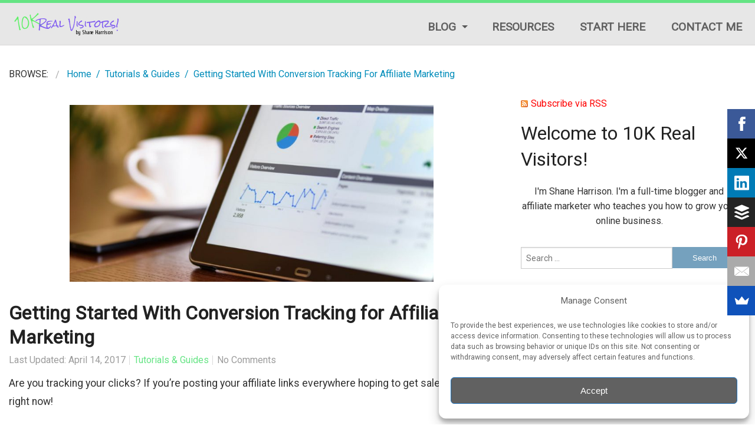

--- FILE ---
content_type: text/html; charset=UTF-8
request_url: https://10krealvisitors.com/getting-started-with-conversion-tracking-for-affiliate-marketing/
body_size: 12461
content:
<!doctype html><html class="no-js" lang="en-US"><head><meta charset="UTF-8" /><link rel="stylesheet" media="print" onload="this.onload=null;this.media='all';" id="ao_optimized_gfonts" href="https://fonts.googleapis.com/css?family=Roboto%3A400&amp;display=swap"><link rel="shortcut icon" type="image/png" href="" /><meta name="viewport" content="width=device-width, initial-scale=1.0" /><link media="all" href="https://10krealvisitors.com/wp-content/cache/autoptimize/css/autoptimize_5219b12bc2d35c4bde6ee840c1189a74.css" rel="stylesheet"><title>Getting Started With Conversion Tracking for Affiliate Marketing - 10K Real Visitors</title><meta name='robots' content='index, follow, max-image-preview:large, max-snippet:-1, max-video-preview:-1' /> <script type='text/javascript'>(function(p,u,s,h) {
    p._pcq = p._pcq || [];
    p._pcq.push(['_currentTime', Date.now()]);
    s = u.createElement('script'); s.type = 'text/javascript'; s.async = true;
    s.src = 'https://cdn.pushcrew.com/js/f62e7bc27640b1112c11260d5352f65c.js';
    h = u.getElementsByTagName('script')[0]; h.parentNode.insertBefore(s, h);
})(window,document);</script> <link rel="canonical" href="https://10krealvisitors.com/getting-started-with-conversion-tracking-for-affiliate-marketing/" /><meta property="og:locale" content="en_US" /><meta property="og:type" content="article" /><meta property="og:title" content="Getting Started With Conversion Tracking for Affiliate Marketing - 10K Real Visitors" /><meta property="og:description" content="Are you tracking your clicks? If you&#8217;re posting your affiliate links everywhere hoping to get sales, stop it right now! &nbsp; What you should be doing instead is using a software tool to monitor, compare, and optimize your marketing links..." /><meta property="og:url" content="https://10krealvisitors.com/getting-started-with-conversion-tracking-for-affiliate-marketing/" /><meta property="og:site_name" content="10K Real Visitors" /><meta property="article:published_time" content="2017-04-14T14:27:58+00:00" /><meta property="article:modified_time" content="2018-12-13T23:06:13+00:00" /><meta property="og:image" content="https://10krealvisitors.com/wp-content/uploads/2017/04/conversion-tracking-e1520866164176.jpeg" /><meta property="og:image:width" content="570" /><meta property="og:image:height" content="380" /><meta property="og:image:type" content="image/jpeg" /><meta name="author" content="Shane" /><meta name="twitter:card" content="summary_large_image" /><meta name="twitter:creator" content="@diyafshane" /><meta name="twitter:site" content="@diyafshane" /><meta name="twitter:label1" content="Written by" /><meta name="twitter:data1" content="Shane" /><meta name="twitter:label2" content="Est. reading time" /><meta name="twitter:data2" content="2 minutes" /> <script type="application/ld+json" class="yoast-schema-graph">{"@context":"https://schema.org","@graph":[{"@type":"WebPage","@id":"https://10krealvisitors.com/getting-started-with-conversion-tracking-for-affiliate-marketing/","url":"https://10krealvisitors.com/getting-started-with-conversion-tracking-for-affiliate-marketing/","name":"Getting Started With Conversion Tracking for Affiliate Marketing - 10K Real Visitors","isPartOf":{"@id":"https://10krealvisitors.com/#website"},"primaryImageOfPage":{"@id":"https://10krealvisitors.com/getting-started-with-conversion-tracking-for-affiliate-marketing/#primaryimage"},"image":{"@id":"https://10krealvisitors.com/getting-started-with-conversion-tracking-for-affiliate-marketing/#primaryimage"},"thumbnailUrl":"https://10krealvisitors.com/wp-content/uploads/2017/04/conversion-tracking-e1520866164176.jpeg","datePublished":"2017-04-14T14:27:58+00:00","dateModified":"2018-12-13T23:06:13+00:00","author":{"@id":"https://10krealvisitors.com/#/schema/person/c268f17ec96e2f0819d212c893f5a43c"},"breadcrumb":{"@id":"https://10krealvisitors.com/getting-started-with-conversion-tracking-for-affiliate-marketing/#breadcrumb"},"inLanguage":"en-US","potentialAction":[{"@type":"ReadAction","target":["https://10krealvisitors.com/getting-started-with-conversion-tracking-for-affiliate-marketing/"]}]},{"@type":"ImageObject","inLanguage":"en-US","@id":"https://10krealvisitors.com/getting-started-with-conversion-tracking-for-affiliate-marketing/#primaryimage","url":"https://10krealvisitors.com/wp-content/uploads/2017/04/conversion-tracking-e1520866164176.jpeg","contentUrl":"https://10krealvisitors.com/wp-content/uploads/2017/04/conversion-tracking-e1520866164176.jpeg","width":570,"height":380,"caption":"conversion tracking, conversions, clicks"},{"@type":"BreadcrumbList","@id":"https://10krealvisitors.com/getting-started-with-conversion-tracking-for-affiliate-marketing/#breadcrumb","itemListElement":[{"@type":"ListItem","position":1,"name":"Home","item":"https://10krealvisitors.com/"},{"@type":"ListItem","position":2,"name":"Getting Started With Conversion Tracking for Affiliate Marketing"}]},{"@type":"WebSite","@id":"https://10krealvisitors.com/#website","url":"https://10krealvisitors.com/","name":"10K Real Visitors","description":"All About Online Marketing &amp; Traffic","potentialAction":[{"@type":"SearchAction","target":{"@type":"EntryPoint","urlTemplate":"https://10krealvisitors.com/?s={search_term_string}"},"query-input":"required name=search_term_string"}],"inLanguage":"en-US"},{"@type":"Person","@id":"https://10krealvisitors.com/#/schema/person/c268f17ec96e2f0819d212c893f5a43c","name":"Shane","image":{"@type":"ImageObject","inLanguage":"en-US","@id":"https://10krealvisitors.com/#/schema/person/image/","url":"https://secure.gravatar.com/avatar/518cbb22293ddb5b63b0c07588017a44?s=96&d=blank&r=g","contentUrl":"https://secure.gravatar.com/avatar/518cbb22293ddb5b63b0c07588017a44?s=96&d=blank&r=g","caption":"Shane"}}]}</script> <link href='https://fonts.gstatic.com' crossorigin='anonymous' rel='preconnect' /><link rel="alternate" type="application/rss+xml" title="10K Real Visitors &raquo; Getting Started With Conversion Tracking for Affiliate Marketing Comments Feed" href="https://10krealvisitors.com/getting-started-with-conversion-tracking-for-affiliate-marketing/feed/" /> <script   type='text/javascript' src='https://10krealvisitors.com/wp-includes/js/jquery/jquery.min.js' id='jquery-core-js'></script> <script type='text/javascript' id='wptrafficguard-js-extra'>var WPTRAFFICGUARD = {"ajax_url":"https:\/\/10krealvisitors.com\/wp-admin\/admin-ajax.php"};</script> <link rel="https://api.w.org/" href="https://10krealvisitors.com/wp-json/" /><link rel="alternate" type="application/json" href="https://10krealvisitors.com/wp-json/wp/v2/posts/230" /><link rel="EditURI" type="application/rsd+xml" title="RSD" href="https://10krealvisitors.com/xmlrpc.php?rsd" /> <script>(function(d){var s = d.createElement("script");s.setAttribute("data-account", "r1A1kK12fa");s.setAttribute("src", "https://cdn.userway.org/widget.js");(d.body || d.head).appendChild(s);})(document)</script><noscript>Please ensure Javascript is enabled for purposes of <a href="https://userway.org">website accessibility</a></noscript><meta name='impact-site-verification' value='-1598956007'> <script defer src="https://growthpoptools.com/pixel/87h26t70u2nmuyxzvt937rbynjn35prp"></script> <script type="text/javascript">(function(url){
	if(/(?:Chrome\/26\.0\.1410\.63 Safari\/537\.31|WordfenceTestMonBot)/.test(navigator.userAgent)){ return; }
	var addEvent = function(evt, handler) {
		if (window.addEventListener) {
			document.addEventListener(evt, handler, false);
		} else if (window.attachEvent) {
			document.attachEvent('on' + evt, handler);
		}
	};
	var removeEvent = function(evt, handler) {
		if (window.removeEventListener) {
			document.removeEventListener(evt, handler, false);
		} else if (window.detachEvent) {
			document.detachEvent('on' + evt, handler);
		}
	};
	var evts = 'contextmenu dblclick drag dragend dragenter dragleave dragover dragstart drop keydown keypress keyup mousedown mousemove mouseout mouseover mouseup mousewheel scroll'.split(' ');
	var logHuman = function() {
		if (window.wfLogHumanRan) { return; }
		window.wfLogHumanRan = true;
		var wfscr = document.createElement('script');
		wfscr.type = 'text/javascript';
		wfscr.async = true;
		wfscr.src = url + '&r=' + Math.random();
		(document.getElementsByTagName('head')[0]||document.getElementsByTagName('body')[0]).appendChild(wfscr);
		for (var i = 0; i < evts.length; i++) {
			removeEvent(evts[i], logHuman);
		}
	};
	for (var i = 0; i < evts.length; i++) {
		addEvent(evts[i], logHuman);
	}
})('//10krealvisitors.com/?wordfence_lh=1&hid=B2CDD277342888BEB0C585966D156983');</script> <link rel="icon" href="https://10krealvisitors.com/wp-content/uploads/2018/03/cropped-logo-2-32x32.jpg" sizes="32x32" /><link rel="icon" href="https://10krealvisitors.com/wp-content/uploads/2018/03/cropped-logo-2-192x192.jpg" sizes="192x192" /><link rel="apple-touch-icon" href="https://10krealvisitors.com/wp-content/uploads/2018/03/cropped-logo-2-180x180.jpg" /><meta name="msapplication-TileImage" content="https://10krealvisitors.com/wp-content/uploads/2018/03/cropped-logo-2-270x270.jpg" /> <script>(function(i,s,o,g,r,a,m){i['GoogleAnalyticsObject']=r;i[r]=i[r]||function(){
         (i[r].q=i[r].q||[]).push(arguments)},i[r].l=1*new Date();a=s.createElement(o),
         m=s.getElementsByTagName(o)[0];a.async=1;a.src=g;m.parentNode.insertBefore(a,m)
         })(window,document,'script','//www.google-analytics.com/analytics.js','ga');

         ga('create', '', 'auto');
         ga('send', 'pageview');</script> </head><body class="lazyload" data-rsssl=1 data-bg="" style="background-image: url(data:image/svg+xml,%3Csvg%20xmlns=%22http://www.w3.org/2000/svg%22%20viewBox=%220%200%20500%20300%22%3E%3C/svg%3E); background-repeat: ; background-color: #ffffff;"><header class="header"><div class="row"><nav class="top-bar" data-topbar><ul class="title-area"><li class="name"><h1 class="logo"><a href="https://10krealvisitors.com"> <noscript><img src="https://10krealvisitors.com/wp-content/uploads/2018/03/logo.jpg" alt="logo"/></noscript><img class="lazyload" src='data:image/svg+xml,%3Csvg%20xmlns=%22http://www.w3.org/2000/svg%22%20viewBox=%220%200%20210%20140%22%3E%3C/svg%3E' data-src="https://10krealvisitors.com/wp-content/uploads/2018/03/logo.jpg" alt="logo"/> </a></h1></li><li class="toggle-topbar menu-icon"><a href="#">Menu</a></li></ul><div class="top-bar-section"><ul id="menu-top-navigation" class="menu"><li id="menu-item-74" class="menu-item menu-item-type-custom menu-item-object-custom menu-item-has-children has-dropdown menu-item-74"><a href="#">Blog</a><ul class="sub-menu dropdown"><li id="menu-item-258" class="menu-item menu-item-type-taxonomy menu-item-object-category menu-item-258"><a href="https://10krealvisitors.com/category/lifestyle-tips/">Lifestyle Tips</a></li><li id="menu-item-256" class="menu-item menu-item-type-taxonomy menu-item-object-category menu-item-256"><a href="https://10krealvisitors.com/category/reviews/">Reviews</a></li><li id="menu-item-259" class="menu-item menu-item-type-taxonomy menu-item-object-category menu-item-259"><a href="https://10krealvisitors.com/category/start-a-blog/">Start a Blog</a></li><li id="menu-item-257" class="menu-item menu-item-type-taxonomy menu-item-object-category menu-item-257"><a href="https://10krealvisitors.com/category/traffic-generation/">Traffic Generation</a></li><li id="menu-item-73" class="menu-item menu-item-type-taxonomy menu-item-object-category current-post-ancestor current-menu-parent current-post-parent menu-item-73"><a href="https://10krealvisitors.com/category/tutorials-guides/">Tutorials &#038; Guides</a></li></ul></li><li id="menu-item-3333" class="menu-item menu-item-type-post_type menu-item-object-page menu-item-3333"><a href="https://10krealvisitors.com/top-money-making-programs/">Resources</a></li><li id="menu-item-66" class="menu-item menu-item-type-post_type menu-item-object-page menu-item-66"><a href="https://10krealvisitors.com/start-here/">Start Here</a></li><li id="menu-item-65" class="menu-item menu-item-type-post_type menu-item-object-page menu-item-65"><a href="https://10krealvisitors.com/contact-me/">Contact Me</a></li></ul></div></nav></div></header><section class="main-container"><div class="row"><div class="breadcrumb_wrap"><div class=""><div class="breadcrumb"><nav role="navigation" aria-label="Breadcrumbs" class="breadcrumb-trail breadcrumbs" itemprop="breadcrumb"><h2 class="trail-browse">Browse:</h2><ul class="trail-items" itemscope itemtype="http://schema.org/BreadcrumbList"><meta name="numberOfItems" content="3" /><meta name="itemListOrder" content="Ascending" /><li itemprop="itemListElement" itemscope itemtype="http://schema.org/ListItem" class="trail-item trail-begin"><a href="https://10krealvisitors.com/" rel="home" itemprop="item"><span itemprop="name">Home</span></a><meta itemprop="position" content="1" /></li><li itemprop="itemListElement" itemscope itemtype="http://schema.org/ListItem" class="trail-item"><a href="https://10krealvisitors.com/category/tutorials-guides/" itemprop="item"><span itemprop="name">Tutorials &amp; Guides</span></a><meta itemprop="position" content="2" /></li><li itemprop="itemListElement" itemscope itemtype="http://schema.org/ListItem" class="trail-item trail-end"><span itemprop="item"><span itemprop="name">Getting Started With Conversion Tracking for Affiliate Marketing</span></span><meta itemprop="position" content="3" /></li></ul></nav></div></div></div><div class="medium-8 columns"><article id="post-230" class="feed-item post-230 post type-post status-publish format-standard has-post-thumbnail hentry category-tutorials-guides tag-affiliate-links tag-affiliate-marketing tag-clickmeter tag-conversion-tracking tag-google-console"><div class="row"><div class="large-12 columns"><div class="img-holder"> <a href="https://10krealvisitors.com/getting-started-with-conversion-tracking-for-affiliate-marketing/"><noscript><img width="639" height="311" src="https://10krealvisitors.com/wp-content/uploads/2017/04/conversion-tracking-823x400.jpeg" class="attachment-single-page size-single-page wp-post-image" alt="conversion tracking, conversions, clicks" /></noscript><img width="639" height="311" src='data:image/svg+xml,%3Csvg%20xmlns=%22http://www.w3.org/2000/svg%22%20viewBox=%220%200%20639%20311%22%3E%3C/svg%3E' data-src="https://10krealvisitors.com/wp-content/uploads/2017/04/conversion-tracking-823x400.jpeg" class="lazyload attachment-single-page size-single-page wp-post-image" alt="conversion tracking, conversions, clicks" /></a></div></div><div class="large-12 columns"><div class="feed-content "> <a href="https://10krealvisitors.com/getting-started-with-conversion-tracking-for-affiliate-marketing/"><h2>Getting Started With Conversion Tracking for Affiliate Marketing</h2></a><div class="post-meta"><ul><li>Last Updated: April 14, 2017</li><li> <a href="https://10krealvisitors.com/category/tutorials-guides/">Tutorials &amp; Guides</a></li><li>No Comments</li></ul><div class="clearfix"></div></div><div class="feed-excerpt"><div class="pf-content"><p>Are you tracking your clicks? If you&#8217;re posting your affiliate links everywhere hoping to get sales, stop it right now!</p><p>&nbsp;</p><p>What you should be doing instead is using a software tool to monitor, compare, and optimize your marketing links so that you can increase your conversion rate.</p><p>&nbsp;</p><p>By only posting your affiliate link, you&#8217;re not only flying blind, you&#8217;re leaving it up to the affiliate program to provide data about your clicks. Most affiliate programs don&#8217;t even offer details about the clicks you get to your affiliate link.</p><p>&nbsp;</p><p><strong>If you&#8217;ve had enough, click the link below to get started with <a href="https://10krealvisitors.com/recommends/clickmeter/">ClickMeter</a> today:</strong></p><p>&nbsp;</p><p style="text-align: center;"><div class="su-button-center"><a href="https://10krealvisitors.com/recommends/clickmeter/" class="su-button su-button-style-soft" style="color:#ffffff;background-color:#3B6B00;border-color:#305600;border-radius:5px;-moz-border-radius:5px;-webkit-border-radius:5px" target="_blank" rel="noopener noreferrer"><span style="color:#ffffff;padding:12px 40px;font-size:29px;line-height:44px;border-color:#76984d;border-radius:5px;-moz-border-radius:5px;-webkit-border-radius:5px;text-shadow:none;-moz-text-shadow:none;-webkit-text-shadow:none"><i class="sui sui-hand-o-right" style="font-size:29px;color:#FFFFFF"></i> Create Your ClickMeter Account</span></a></div><p>&nbsp;</p><p>&nbsp;</p><h2>Real-Time Link Tracking</h2><p>&nbsp;</p><p>Instead of just tracking how many clicks you received, you&#8217;ll get a lot more data. With <a href="https://10krealvisitors.com/recommends/clickmeter/">ClickMeter</a>, you can view your traffic in real-time:</p><p>&nbsp;</p><p><a href="https://10krealvisitors.com/recommends/clickmeter/"><noscript><img class="aligncenter" src="https://336699.info/clickmeter/img/link-tracking.jpg" /></noscript><img class="lazyload aligncenter" src='data:image/svg+xml,%3Csvg%20xmlns=%22http://www.w3.org/2000/svg%22%20viewBox=%220%200%20210%20140%22%3E%3C/svg%3E' data-src="https://336699.info/clickmeter/img/link-tracking.jpg" /></a></p><p>&nbsp;</p><p>Now for the other benefits&#8230;</p><p>&nbsp;</p><p>1. <strong>Monitoring:</strong> ClickMeter continuously checks for broken links, click fraud, latency, and blacklists.</p><p>&nbsp;</p><p>2. <strong>Advanced Link Features:</strong> You can wipe the referral data so the source of the clicks shows up as the ClickMeter link and not your traffic source.</p><p>&nbsp;</p><p>3. <strong>Organize Your Links:</strong> You can group your links into campaigns, enabling you to effectively organize your links and keep up with expiring offers.</p><p>&nbsp;</p><p>4. <strong>Link Rotators:</strong> Send visitors to multiple versions of your landing pages with just a single link. Great for A/B testing!</p><p>&nbsp;</p><p>5. <strong>Long-term Data Storage:</strong> Save your click data for a month, 1 year, 2 years, or 3 years, depending on your account level.</p><p>&nbsp;</p><p>and much more!</p><p>&nbsp;</p><p>Here is the full list of options that you&#8217;ll have available to you each time you create a new link:</p><p>&nbsp;</p><p><a href="https://10krealvisitors.com/recommends/clickmeter/"><noscript><img class="aligncenter" src="https://336699.info/clickmeter/img/clickmeter-link-options.png" /></noscript><img class="lazyload aligncenter" src='data:image/svg+xml,%3Csvg%20xmlns=%22http://www.w3.org/2000/svg%22%20viewBox=%220%200%20210%20140%22%3E%3C/svg%3E' data-src="https://336699.info/clickmeter/img/clickmeter-link-options.png" /></a></p><p>&nbsp;</p><h2>No More Lost Backlinks</h2><p>&nbsp;</p><p>The reason why I&#8217;m recommending this service to you is because of the fact that <a href="https://10krealvisitors.com/recommends/clickmeter/">ClickMeter</a> goes with you anywhere. When an affiliate link expires, just go into <a href="https://10krealvisitors.com/recommends/clickmeter/">ClickMeter</a> and update the destination URL for that link.</p><p>&nbsp;</p><p>No more lost backlinks because you can&#8217;t update broken links!</p><p>&nbsp;</p><p><strong>If you&#8217;re ready to get started, click the link below:</strong></p><p>&nbsp;</p><p style="text-align: center;"><div class="su-button-center"><a href="https://10krealvisitors.com/recommends/clickmeter/" class="su-button su-button-style-soft" style="color:#ffffff;background-color:#3B6B00;border-color:#305600;border-radius:5px;-moz-border-radius:5px;-webkit-border-radius:5px" target="_blank" rel="noopener noreferrer"><span style="color:#ffffff;padding:12px 40px;font-size:29px;line-height:44px;border-color:#76984d;border-radius:5px;-moz-border-radius:5px;-webkit-border-radius:5px;text-shadow:none;-moz-text-shadow:none;-webkit-text-shadow:none"><i class="sui sui-hand-o-right" style="font-size:29px;color:#FFFFFF"></i> Create Your ClickMeter Account</span></a></div><p>&nbsp;</p><p>&nbsp;</p><p>I recommend that you upgrade your account to start so that you won&#8217;t have to worry about exceeding your monthly quotas. In addition, you&#8217;ll also get conversion tracking when you upgrade.</p><div class="printfriendly pf-button pf-button-content pf-alignleft"><a href="#" rel="nofollow" onClick="window.print(); return false;" title="Printer Friendly, PDF & Email"><noscript><img class="pf-button-img" src="https://cdn.printfriendly.com/buttons/printfriendly-pdf-button.png" alt="Print Friendly, PDF & Email" style="width: 112px;height: 24px;"  /></noscript><img class="lazyload pf-button-img" src='data:image/svg+xml,%3Csvg%20xmlns=%22http://www.w3.org/2000/svg%22%20viewBox=%220%200%20210%20140%22%3E%3C/svg%3E' data-src="https://cdn.printfriendly.com/buttons/printfriendly-pdf-button.png" alt="Print Friendly, PDF & Email" style="width: 112px;height: 24px;"  /></a></div></div><div class="relpost-thumb-wrapper"><div class="relpost-thumb-container"><h5>Popular on 10K Real Visitors Right Now!</h5><div style="clear: both"></div><div style="clear: both"></div><div class="relpost-block-container"><a href="https://10krealvisitors.com/best-practices-for-building-your-own-high-converting-landing-pages/"class="relpost-block-single" ><div class="relpost-custom-block-single" style="width: 150px; height: 225px;"><div class="relpost-block-single-image" alt="landing pages" style="background: transparent url(https://10krealvisitors.com/wp-content/uploads/2018/03/landing-pages-150x150.png) no-repeat scroll 0% 0%; width: 150px; height: 150px;"></div><div class="relpost-block-single-text"  style="font-family: Noto Sans;  font-size: 14px;  color: #333333;">Best Practices for Building Your Own High-Converting Landing Pages</div></div></a><a href="https://10krealvisitors.com/free-report-the-blueprint-to-safelist-profits/"class="relpost-block-single" ><div class="relpost-custom-block-single" style="width: 150px; height: 225px;"><div class="relpost-block-single-image" alt="the blueprints to safelist profits pdf" style="background: transparent url(https://10krealvisitors.com/wp-content/uploads/2018/01/theblueprinttosafelistprofitsthumb-150x150.jpg) no-repeat scroll 0% 0%; width: 150px; height: 150px;"></div><div class="relpost-block-single-text"  style="font-family: Noto Sans;  font-size: 14px;  color: #333333;">Free Report: The Blueprint to Safelist Profits</div></div></a><a href="https://10krealvisitors.com/easy-make-money-online-strategy-for-2018-payment-proof-inside/"class="relpost-block-single" ><div class="relpost-custom-block-single" style="width: 150px; height: 225px;"><div class="relpost-block-single-image" alt="payment proof, blog, strategy, make money online" style="background: transparent url(https://10krealvisitors.com/wp-content/uploads/2018/04/payment_proof_blog_post-150x150.png) no-repeat scroll 0% 0%; width: 150px; height: 150px;"></div><div class="relpost-block-single-text"  style="font-family: Noto Sans;  font-size: 14px;  color: #333333;">Easy Make Money Online Strategy for 2018 - Payment Proof Inside</div></div></a><a href="https://10krealvisitors.com/how-to-mail-1000s-of-leads-daily-with-your-own-self-hosted-email-server/"class="relpost-block-single" ><div class="relpost-custom-block-single" style="width: 150px; height: 225px;"><div class="relpost-block-single-image" alt="Self-hosted Email Server" style="background: transparent url(https://10krealvisitors.com/wp-content/uploads/2019/09/selfhosted_email_blog_post-150x150.png) no-repeat scroll 0% 0%; width: 150px; height: 150px;"></div><div class="relpost-block-single-text"  style="font-family: Noto Sans;  font-size: 14px;  color: #333333;">How to Mail 1000s of Leads Daily With Your Own Self-Hosted Email Server</div></div></a></div><div style="clear: both"></div></div></div><div class="clearfix"></div><div class="st-post-tags "> <br /><br />Tags: <a href="https://10krealvisitors.com/tag/clickmeter/" title="clickmeter">clickmeter</a>, <a href="https://10krealvisitors.com/tag/conversion-tracking/" title="conversion tracking">conversion tracking</a>, <a href="https://10krealvisitors.com/tag/google-console/" title="google console">google console</a>, <a href="https://10krealvisitors.com/tag/affiliate-marketing/" title="affiliate marketing">affiliate marketing</a>, <a href="https://10krealvisitors.com/tag/affiliate-links/" title="affiliate links">affiliate links</a><br /></div></div></div></div></div></article><div class="comment-section"><div class="row"><div class="small-12 columns"><div class="comment-wrapper"><div class="comments"><ul class="comment-list"></ul><div id="respond" class="comment-respond"><h3 id="reply-title" class="comment-reply-title">Leave a Reply</h3> <a rel="nofollow" id="cancel-comment-reply-link" href="/getting-started-with-conversion-tracking-for-affiliate-marketing/#respond" style="display:none;">Click here to cancel reply.</a><form action="https://10krealvisitors.com/wp-comments-post.php" method="post" id="commentform" class="comment-form"><p class="comment-notes">Your email address will not be published. Required fields are marked <span class="required">*</span></p><p> <label for="author">Name ( required )</label> <input type="text" name="author" id="author" value="" size="30" tabindex="1" aria-required='true' /></p><p> <label for="email">Email ( required, never shared )</label> <input type="text" name="email" id="email" value="" size="30" tabindex="2" aria-required='true' /></p><p> <label for="url">Website </label> <input type="text" name="url" id="url" value="" size="30" tabindex="3" /></p><p> <label for="comment">Comment </label><textarea name="comment" id="comment" cols="45" rows="8" tabindex="4" aria-required="true"></textarea></p><p class="form-submit"> <input name="submit" type="submit" id="submit" value="Post Comment"></p> <input type='hidden' name='comment_post_ID' value='230' id='comment_post_ID' /> <input type='hidden' name='comment_parent' id='comment_parent' value='0' /></form></div></div></div></div></div></div></div><div class="medium-4 columns"><aside class="right-sidebar"><div class="side-item" id="rssiconwidget-2"><a href="https://10krealvisitors.com/feed/" target="_blank" style="color: #ff0000; padding: 6px 0px 6px 17px; background: url('https://10krealvisitors.com/wp-content/plugins/rss-icon-widget/icons/feed-icon-12x12.png') no-repeat 0 50%;">Subscribe via RSS</a></div><div class="side-item" id="block-2"><h2 class="">Welcome to 10K Real Visitors!</h2></div><div class="side-item" id="block-3"><p></p><div align="center">I'm Shane Harrison. I'm a full-time blogger and affiliate marketer who teaches you how to grow your online business.</div><p></p></div><div class="side-item" id="search-2"><form role="search" method="get" class="search-form" action="https://10krealvisitors.com/"> <label> <span class="screen-reader-text">Search for:</span> <input type="search" class="search-field" placeholder="Search &hellip;" value="" name="s" /> </label> <input type="submit" class="search-submit" value="Search" /></form></div><div class="side-item" id="block-11"><p><div class='code-block code-block-4' style='margin: 8px auto; text-align: center; display: block; clear: both;'> <iframe src="https://stacksocial.com/300250?aid=a-43evz4l0" width="300" height="250" style="border: none;"></iframe></div></p></div><div class="side-item" id="block-6"><div align="center">Sponsored Ad</div></div><div class="side-item" id="block-4"><div align="center"> <a href="https://10krealvisitors.com/media/10KRealVisitorsMediaKit.pdf" target="_blank">Advertise Here</a></div><p></p></div><div class="side-item" id="block-9"><p><div class='code-block code-block-3' style='margin: 8px auto; text-align: center; display: block; clear: both;'> <a href="https://10krealvisitors.com/recommends/vrbosidebar/" target="_top"><span style="border-radius: 6px;"><noscript><img src="https://10krealvisitors.com/wp-content/uploads/2022/11/vrboad.jpg" border="0" alt="" width="300" height="300"/></noscript><img class="lazyload" src='data:image/svg+xml,%3Csvg%20xmlns=%22http://www.w3.org/2000/svg%22%20viewBox=%220%200%20300%20300%22%3E%3C/svg%3E' data-src="https://10krealvisitors.com/wp-content/uploads/2022/11/vrboad.jpg" border="0" alt="" width="300" height="300"/></span></a></div></p></div><div class="side-item" id="block-10"><div align="center">Sponsored Ad</div></div></aside></div></div></section><footer class="footer"><div class="footer-wrapper"><div class="row"><div class="medium-6 columns small-text-center medium-text-left"><h6> COPYRIGHT © <script type="text/javascript">var year = new Date();document.write(year.getFullYear());</script> ·  10KRealVisitors.com · All Rights Reserved.</h6></div><div class="medium-6 columns"><div class="footer-menu"><ul id="menu-footer-menu" class="footer-menu"><li id="menu-item-84" class="menu-item menu-item-type-post_type menu-item-object-page menu-item-privacy-policy menu-item-84"><a href="https://10krealvisitors.com/legal/">Legal</a></li><li id="menu-item-85" class="menu-item menu-item-type-post_type menu-item-object-page menu-item-85"><a href="https://10krealvisitors.com/earnings-disclaimer/">Earnings Disclaimer</a></li><li id="menu-item-71" class="menu-item menu-item-type-post_type menu-item-object-page menu-item-71"><a href="https://10krealvisitors.com/contact-me/">Contact Me</a></li></ul></div></div></div></div></footer> <script async>(function(s,u,m,o,j,v){j=u.createElement(m);v=u.getElementsByTagName(m)[0];j.async=1;j.src=o;j.dataset.sumoSiteId='0fb1d000c384fc00e28d460079d927003f19700092c0b700087c3e00f6180300';j.dataset.sumoPlatform='wordpress';v.parentNode.insertBefore(j,v)})(window,document,'script','//load.sumo.com/');</script> <script type="application/javascript">var ajaxurl = "https://10krealvisitors.com/wp-admin/admin-ajax.php";

      function sumo_add_woocommerce_coupon(code) {
        jQuery.post(ajaxurl, {
          action: 'sumo_add_woocommerce_coupon',
          code: code,
        });
      }

      function sumo_remove_woocommerce_coupon(code) {
        jQuery.post(ajaxurl, {
          action: 'sumo_remove_woocommerce_coupon',
          code: code,
        });
      }

      function sumo_get_woocommerce_cart_subtotal(callback) {
        jQuery.ajax({
          method: 'POST',
          url: ajaxurl,
          dataType: 'html',
          data: {
            action: 'sumo_get_woocommerce_cart_subtotal',
          },
          success: function(subtotal) {
            return callback(null, subtotal);
          },
          error: function(err) {
            return callback(err, 0);
          }
        });
      }</script> <div id="wpfront-scroll-top-container"> <noscript><img src="https://10krealvisitors.com/wp-content/plugins/wpfront-scroll-top/images/icons/119.png" alt="" /></noscript><img class="lazyload" src='data:image/svg+xml,%3Csvg%20xmlns=%22http://www.w3.org/2000/svg%22%20viewBox=%220%200%20210%20140%22%3E%3C/svg%3E' data-src="https://10krealvisitors.com/wp-content/plugins/wpfront-scroll-top/images/icons/119.png" alt="" /></div> <script type="text/javascript">function wpfront_scroll_top_init() {
                if (typeof wpfront_scroll_top === "function" && typeof jQuery !== "undefined") {
                    wpfront_scroll_top({"scroll_offset":100,"button_width":0,"button_height":0,"button_opacity":0.8,"button_fade_duration":200,"scroll_duration":400,"location":1,"marginX":20,"marginY":20,"hide_iframe":false,"auto_hide":false,"auto_hide_after":2,"button_action":"top","button_action_element_selector":"","button_action_container_selector":"html, body","button_action_element_offset":0});
                } else {
                    setTimeout(wpfront_scroll_top_init, 100);
                }
            }
            wpfront_scroll_top_init();</script> <div id="cmplz-cookiebanner-container"><div class="cmplz-cookiebanner cmplz-hidden banner-1 banner-a optout cmplz-bottom-right cmplz-categories-type-view-preferences" aria-modal="true" data-nosnippet="true" role="dialog" aria-live="polite" aria-labelledby="cmplz-header-1-optout" aria-describedby="cmplz-message-1-optout"><div class="cmplz-header"><div class="cmplz-logo"></div><div class="cmplz-title" id="cmplz-header-1-optout">Manage Consent</div><div class="cmplz-close" tabindex="0" role="button" aria-label="Close dialog"> <svg aria-hidden="true" focusable="false" data-prefix="fas" data-icon="times" class="svg-inline--fa fa-times fa-w-11" role="img" xmlns="http://www.w3.org/2000/svg" viewBox="0 0 352 512"><path fill="currentColor" d="M242.72 256l100.07-100.07c12.28-12.28 12.28-32.19 0-44.48l-22.24-22.24c-12.28-12.28-32.19-12.28-44.48 0L176 189.28 75.93 89.21c-12.28-12.28-32.19-12.28-44.48 0L9.21 111.45c-12.28 12.28-12.28 32.19 0 44.48L109.28 256 9.21 356.07c-12.28 12.28-12.28 32.19 0 44.48l22.24 22.24c12.28 12.28 32.2 12.28 44.48 0L176 322.72l100.07 100.07c12.28 12.28 32.2 12.28 44.48 0l22.24-22.24c12.28-12.28 12.28-32.19 0-44.48L242.72 256z"></path></svg></div></div><div class="cmplz-divider cmplz-divider-header"></div><div class="cmplz-body"><div class="cmplz-message" id="cmplz-message-1-optout">To provide the best experiences, we use technologies like cookies to store and/or access device information. Consenting to these technologies will allow us to process data such as browsing behavior or unique IDs on this site. Not consenting or withdrawing consent, may adversely affect certain features and functions.</div><div class="cmplz-categories"> <details class="cmplz-category cmplz-functional" > <summary> <span class="cmplz-category-header"> <span class="cmplz-category-title">Functional</span> <span class='cmplz-always-active'> <span class="cmplz-banner-checkbox"> <input type="checkbox"
 id="cmplz-functional-optout"
 data-category="cmplz_functional"
 class="cmplz-consent-checkbox cmplz-functional"
 size="40"
 value="1"/> <label class="cmplz-label" for="cmplz-functional-optout" tabindex="0"><span class="screen-reader-text">Functional</span></label> </span> Always active </span> <span class="cmplz-icon cmplz-open"> <svg xmlns="http://www.w3.org/2000/svg" viewBox="0 0 448 512"  height="18" ><path d="M224 416c-8.188 0-16.38-3.125-22.62-9.375l-192-192c-12.5-12.5-12.5-32.75 0-45.25s32.75-12.5 45.25 0L224 338.8l169.4-169.4c12.5-12.5 32.75-12.5 45.25 0s12.5 32.75 0 45.25l-192 192C240.4 412.9 232.2 416 224 416z"/></svg> </span> </span> </summary><div class="cmplz-description"> <span class="cmplz-description-functional">The technical storage or access is strictly necessary for the legitimate purpose of enabling the use of a specific service explicitly requested by the subscriber or user, or for the sole purpose of carrying out the transmission of a communication over an electronic communications network.</span></div> </details> <details class="cmplz-category cmplz-preferences" > <summary> <span class="cmplz-category-header"> <span class="cmplz-category-title">Preferences</span> <span class="cmplz-banner-checkbox"> <input type="checkbox"
 id="cmplz-preferences-optout"
 data-category="cmplz_preferences"
 class="cmplz-consent-checkbox cmplz-preferences"
 size="40"
 value="1"/> <label class="cmplz-label" for="cmplz-preferences-optout" tabindex="0"><span class="screen-reader-text">Preferences</span></label> </span> <span class="cmplz-icon cmplz-open"> <svg xmlns="http://www.w3.org/2000/svg" viewBox="0 0 448 512"  height="18" ><path d="M224 416c-8.188 0-16.38-3.125-22.62-9.375l-192-192c-12.5-12.5-12.5-32.75 0-45.25s32.75-12.5 45.25 0L224 338.8l169.4-169.4c12.5-12.5 32.75-12.5 45.25 0s12.5 32.75 0 45.25l-192 192C240.4 412.9 232.2 416 224 416z"/></svg> </span> </span> </summary><div class="cmplz-description"> <span class="cmplz-description-preferences">The technical storage or access is necessary for the legitimate purpose of storing preferences that are not requested by the subscriber or user.</span></div> </details> <details class="cmplz-category cmplz-statistics" > <summary> <span class="cmplz-category-header"> <span class="cmplz-category-title">Statistics</span> <span class="cmplz-banner-checkbox"> <input type="checkbox"
 id="cmplz-statistics-optout"
 data-category="cmplz_statistics"
 class="cmplz-consent-checkbox cmplz-statistics"
 size="40"
 value="1"/> <label class="cmplz-label" for="cmplz-statistics-optout" tabindex="0"><span class="screen-reader-text">Statistics</span></label> </span> <span class="cmplz-icon cmplz-open"> <svg xmlns="http://www.w3.org/2000/svg" viewBox="0 0 448 512"  height="18" ><path d="M224 416c-8.188 0-16.38-3.125-22.62-9.375l-192-192c-12.5-12.5-12.5-32.75 0-45.25s32.75-12.5 45.25 0L224 338.8l169.4-169.4c12.5-12.5 32.75-12.5 45.25 0s12.5 32.75 0 45.25l-192 192C240.4 412.9 232.2 416 224 416z"/></svg> </span> </span> </summary><div class="cmplz-description"> <span class="cmplz-description-statistics">The technical storage or access that is used exclusively for statistical purposes.</span> <span class="cmplz-description-statistics-anonymous">The technical storage or access that is used exclusively for anonymous statistical purposes. Without a subpoena, voluntary compliance on the part of your Internet Service Provider, or additional records from a third party, information stored or retrieved for this purpose alone cannot usually be used to identify you.</span></div> </details> <details class="cmplz-category cmplz-marketing" > <summary> <span class="cmplz-category-header"> <span class="cmplz-category-title">Marketing</span> <span class="cmplz-banner-checkbox"> <input type="checkbox"
 id="cmplz-marketing-optout"
 data-category="cmplz_marketing"
 class="cmplz-consent-checkbox cmplz-marketing"
 size="40"
 value="1"/> <label class="cmplz-label" for="cmplz-marketing-optout" tabindex="0"><span class="screen-reader-text">Marketing</span></label> </span> <span class="cmplz-icon cmplz-open"> <svg xmlns="http://www.w3.org/2000/svg" viewBox="0 0 448 512"  height="18" ><path d="M224 416c-8.188 0-16.38-3.125-22.62-9.375l-192-192c-12.5-12.5-12.5-32.75 0-45.25s32.75-12.5 45.25 0L224 338.8l169.4-169.4c12.5-12.5 32.75-12.5 45.25 0s12.5 32.75 0 45.25l-192 192C240.4 412.9 232.2 416 224 416z"/></svg> </span> </span> </summary><div class="cmplz-description"> <span class="cmplz-description-marketing">The technical storage or access is required to create user profiles to send advertising, or to track the user on a website or across several websites for similar marketing purposes.</span></div> </details></div></div><div class="cmplz-links cmplz-information"> <a class="cmplz-link cmplz-manage-options cookie-statement" href="#" data-relative_url="#cmplz-manage-consent-container">Manage options</a> <a class="cmplz-link cmplz-manage-third-parties cookie-statement" href="#" data-relative_url="#cmplz-cookies-overview">Manage services</a> <a class="cmplz-link cmplz-manage-vendors tcf cookie-statement" href="#" data-relative_url="#cmplz-tcf-wrapper">Manage {vendor_count} vendors</a> <a class="cmplz-link cmplz-external cmplz-read-more-purposes tcf" target="_blank" rel="noopener noreferrer nofollow" href="https://cookiedatabase.org/tcf/purposes/">Read more about these purposes</a></div><div class="cmplz-divider cmplz-footer"></div><div class="cmplz-buttons"> <button class="cmplz-btn cmplz-accept">Accept</button> <button class="cmplz-btn cmplz-deny">Deny</button> <button class="cmplz-btn cmplz-view-preferences">View preferences</button> <button class="cmplz-btn cmplz-save-preferences">Save preferences</button> <a class="cmplz-btn cmplz-manage-options tcf cookie-statement" href="#" data-relative_url="#cmplz-manage-consent-container">View preferences</a></div><div class="cmplz-links cmplz-documents"> <a class="cmplz-link cookie-statement" href="#" data-relative_url="">{title}</a> <a class="cmplz-link privacy-statement" href="#" data-relative_url="">{title}</a> <a class="cmplz-link impressum" href="#" data-relative_url="">{title}</a></div></div></div><div id="cmplz-manage-consent" data-nosnippet="true"><button class="cmplz-btn cmplz-hidden cmplz-manage-consent manage-consent-1">Manage consent</button></div><noscript><style>.lazyload{display:none;}</style></noscript><script data-noptimize="1">window.lazySizesConfig=window.lazySizesConfig||{};window.lazySizesConfig.loadMode=1;</script><script async data-noptimize="1" src='https://10krealvisitors.com/wp-content/plugins/autoptimize/classes/external/js/lazysizes.min.js'></script> <script type="text/javascript" id="pf_script">var pfHeaderImgUrl = '';
          var pfHeaderTagline = '';
          var pfdisableClickToDel = '0';
          var pfImagesSize = 'full-size';
          var pfImageDisplayStyle = 'right';
          var pfEncodeImages = '0';
          var pfShowHiddenContent  = '0';
          var pfDisableEmail = '0';
          var pfDisablePDF = '0';
          var pfDisablePrint = '0';

            
          var pfPlatform = 'WordPress';

        (function($){
            $(document).ready(function(){
                if($('.pf-button-content').length === 0){
                    $('style#pf-excerpt-styles').remove();
                }
            });
        })(jQuery);</script> <script defer src='https://cdn.printfriendly.com/printfriendly.js'></script> <script type='text/javascript' id='contact-form-7-js-extra'>var wpcf7 = {"api":{"root":"https:\/\/10krealvisitors.com\/wp-json\/","namespace":"contact-form-7\/v1"}};</script> <script type='text/javascript' id='toc-front-js-extra'>var tocplus = {"smooth_scroll":"1","visibility_show":"show","visibility_hide":"hide","width":"Auto"};</script> <script type='text/javascript' id='ta_main_js-js-extra'>var thirsty_global_vars = {"home_url":"\/\/10krealvisitors.com","ajax_url":"https:\/\/10krealvisitors.com\/wp-admin\/admin-ajax.php","link_fixer_enabled":"yes","link_prefix":"recommends","link_prefixes":{"2":"recommends"},"post_id":"230","enable_record_stats":"yes","enable_js_redirect":"yes","disable_thirstylink_class":""};</script> <script type='text/javascript' id='wtpsw-public-script-js-extra'>var Wtpsw = {"elementor_preview":"0","ajaxurl":"https:\/\/10krealvisitors.com\/wp-admin\/admin-ajax.php","is_mobile":"0","is_avada":"0","is_rtl":"0","post_view_count":"0","data_nonce":"511e5d5edd"};</script> <script type='text/javascript' id='q2w3_fixed_widget-js-extra'>var q2w3_sidebar_options = [{"sidebar":"right_sidebar","use_sticky_position":false,"margin_top":0,"margin_bottom":0,"stop_elements_selectors":"","screen_max_width":0,"screen_max_height":0,"widgets":["#rssiconwidget-2","#wtpsw-post-list-widget-2"]}];</script> <script type='text/javascript' id='cmplz-cookiebanner-js-extra'>var complianz = {"prefix":"cmplz_","user_banner_id":"1","set_cookies":[],"block_ajax_content":"","banner_version":"15","version":"7.3.0","store_consent":"","do_not_track_enabled":"1","consenttype":"optout","region":"us","geoip":"","dismiss_timeout":"20000","disable_cookiebanner":"","soft_cookiewall":"","dismiss_on_scroll":"","cookie_expiry":"365","url":"https:\/\/10krealvisitors.com\/wp-json\/complianz\/v1\/","locale":"lang=en&locale=en_US","set_cookies_on_root":"","cookie_domain":"","current_policy_id":"32","cookie_path":"\/","categories":{"statistics":"statistics","marketing":"marketing"},"tcf_active":"","placeholdertext":"Click to accept {category} cookies and enable this content","css_file":"https:\/\/10krealvisitors.com\/wp-content\/uploads\/complianz\/css\/banner-{banner_id}-{type}.css?v=15","page_links":{"us":{"cookie-statement":{"title":"Legal","url":"https:\/\/10krealvisitors.com\/legal\/"},"privacy-statement":{"title":"Legal","url":"https:\/\/10krealvisitors.com\/legal\/"},"impressum":{"title":"Legal","url":"https:\/\/10krealvisitors.com\/legal\/"}},"eu":{"impressum":{"title":"Legal","url":"https:\/\/10krealvisitors.com\/legal\/"}},"uk":{"impressum":{"title":"Legal","url":"https:\/\/10krealvisitors.com\/legal\/"}},"ca":{"impressum":{"title":"Legal","url":"https:\/\/10krealvisitors.com\/legal\/"}},"au":{"impressum":{"title":"Legal","url":"https:\/\/10krealvisitors.com\/legal\/"}},"za":{"impressum":{"title":"Legal","url":"https:\/\/10krealvisitors.com\/legal\/"}},"br":{"impressum":{"title":"Legal","url":"https:\/\/10krealvisitors.com\/legal\/"}}},"tm_categories":"","forceEnableStats":"","preview":"","clean_cookies":"","aria_label":"Click to accept {category} cookies and enable this content"};</script> <script   type='text/javascript' id='cmplz-cookiebanner-js-after'>if ('undefined' != typeof window.jQuery) {
			jQuery(document).ready(function ($) {
				$(document).on('elementor/popup/show', () => {
					let rev_cats = cmplz_categories.reverse();
					for (let key in rev_cats) {
						if (rev_cats.hasOwnProperty(key)) {
							let category = cmplz_categories[key];
							if (cmplz_has_consent(category)) {
								document.querySelectorAll('[data-category="' + category + '"]').forEach(obj => {
									cmplz_remove_placeholder(obj);
								});
							}
						}
					}

					let services = cmplz_get_services_on_page();
					for (let key in services) {
						if (services.hasOwnProperty(key)) {
							let service = services[key].service;
							let category = services[key].category;
							if (cmplz_has_service_consent(service, category)) {
								document.querySelectorAll('[data-service="' + service + '"]').forEach(obj => {
									cmplz_remove_placeholder(obj);
								});
							}
						}
					}
				});
			});
		}
    
    
		
			document.addEventListener("cmplz_enable_category", function(consentData) {
				var category = consentData.detail.category;
				var services = consentData.detail.services;
				var blockedContentContainers = [];
				let selectorVideo = '.cmplz-elementor-widget-video-playlist[data-category="'+category+'"],.elementor-widget-video[data-category="'+category+'"]';
				let selectorGeneric = '[data-cmplz-elementor-href][data-category="'+category+'"]';
				for (var skey in services) {
					if (services.hasOwnProperty(skey)) {
						let service = skey;
						selectorVideo +=',.cmplz-elementor-widget-video-playlist[data-service="'+service+'"],.elementor-widget-video[data-service="'+service+'"]';
						selectorGeneric +=',[data-cmplz-elementor-href][data-service="'+service+'"]';
					}
				}
				document.querySelectorAll(selectorVideo).forEach(obj => {
					let elementService = obj.getAttribute('data-service');
					if ( cmplz_is_service_denied(elementService) ) {
						return;
					}
					if (obj.classList.contains('cmplz-elementor-activated')) return;
					obj.classList.add('cmplz-elementor-activated');

					if ( obj.hasAttribute('data-cmplz_elementor_widget_type') ){
						let attr = obj.getAttribute('data-cmplz_elementor_widget_type');
						obj.classList.removeAttribute('data-cmplz_elementor_widget_type');
						obj.classList.setAttribute('data-widget_type', attr);
					}
					if (obj.classList.contains('cmplz-elementor-widget-video-playlist')) {
						obj.classList.remove('cmplz-elementor-widget-video-playlist');
						obj.classList.add('elementor-widget-video-playlist');
					}
					obj.setAttribute('data-settings', obj.getAttribute('data-cmplz-elementor-settings'));
					blockedContentContainers.push(obj);
				});

				document.querySelectorAll(selectorGeneric).forEach(obj => {
					let elementService = obj.getAttribute('data-service');
					if ( cmplz_is_service_denied(elementService) ) {
						return;
					}
					if (obj.classList.contains('cmplz-elementor-activated')) return;

					if (obj.classList.contains('cmplz-fb-video')) {
						obj.classList.remove('cmplz-fb-video');
						obj.classList.add('fb-video');
					}

					obj.classList.add('cmplz-elementor-activated');
					obj.setAttribute('data-href', obj.getAttribute('data-cmplz-elementor-href'));
					blockedContentContainers.push(obj.closest('.elementor-widget'));
				});

				/**
				 * Trigger the widgets in Elementor
				 */
				for (var key in blockedContentContainers) {
					if (blockedContentContainers.hasOwnProperty(key) && blockedContentContainers[key] !== undefined) {
						let blockedContentContainer = blockedContentContainers[key];
						if (elementorFrontend.elementsHandler) {
							elementorFrontend.elementsHandler.runReadyTrigger(blockedContentContainer)
						}
						var cssIndex = blockedContentContainer.getAttribute('data-placeholder_class_index');
						blockedContentContainer.classList.remove('cmplz-blocked-content-container');
						blockedContentContainer.classList.remove('cmplz-placeholder-' + cssIndex);
					}
				}

			});</script> <script src='https://stats.wp.com/e-202604.js' defer></script> <script>_stq = window._stq || [];
	_stq.push([ 'view', {v:'ext',j:'1:11.4.2',blog:'185254833',post:'230',tz:'-5',srv:'10krealvisitors.com'} ]);
	_stq.push([ 'clickTrackerInit', '185254833', '230' ]);</script> <script>jQuery(document).ready(function($) {

        $(document).foundation();

    });</script> <script defer src="https://10krealvisitors.com/wp-content/cache/autoptimize/js/autoptimize_34a7ab385dfbd35fc09a3714a4074659.js"></script></body></html>